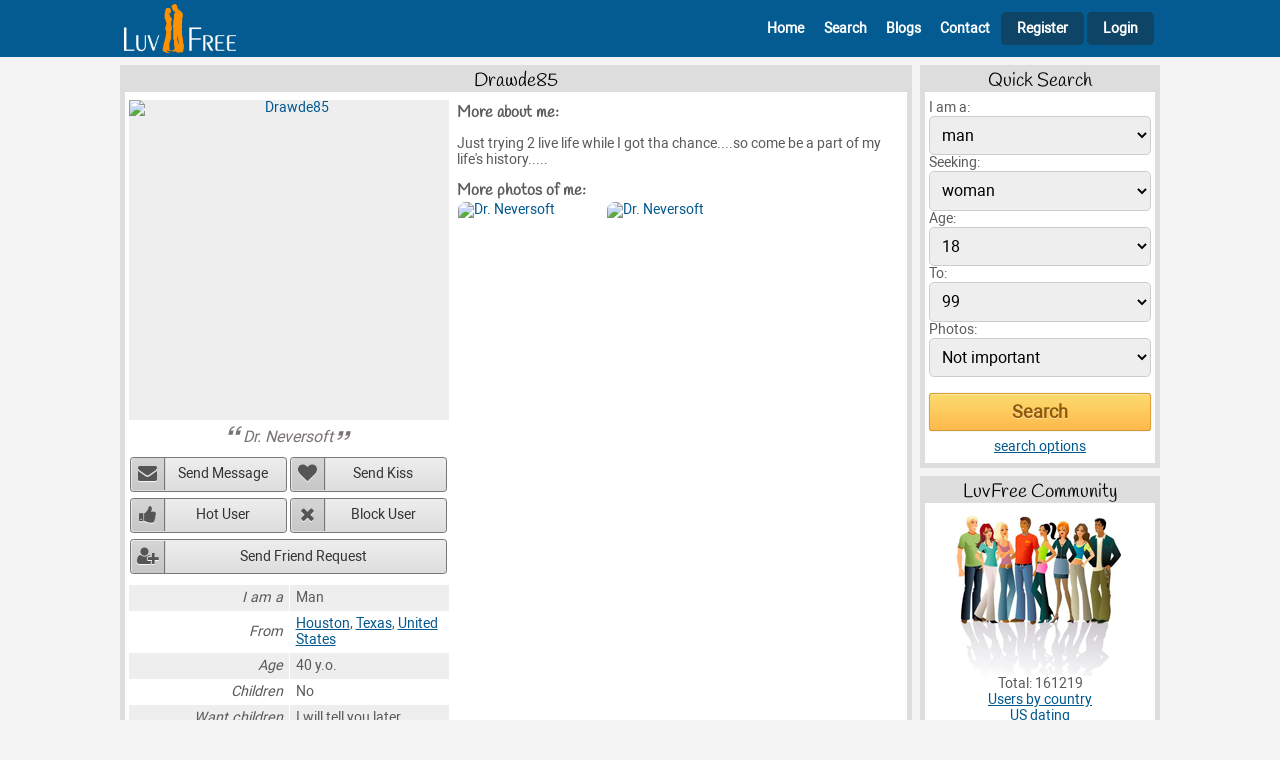

--- FILE ---
content_type: text/html; charset=utf-8
request_url: https://www.google.com/recaptcha/api2/aframe
body_size: 268
content:
<!DOCTYPE HTML><html><head><meta http-equiv="content-type" content="text/html; charset=UTF-8"></head><body><script nonce="UAEl0kqGM0GDdgfUI9RSmw">/** Anti-fraud and anti-abuse applications only. See google.com/recaptcha */ try{var clients={'sodar':'https://pagead2.googlesyndication.com/pagead/sodar?'};window.addEventListener("message",function(a){try{if(a.source===window.parent){var b=JSON.parse(a.data);var c=clients[b['id']];if(c){var d=document.createElement('img');d.src=c+b['params']+'&rc='+(localStorage.getItem("rc::a")?sessionStorage.getItem("rc::b"):"");window.document.body.appendChild(d);sessionStorage.setItem("rc::e",parseInt(sessionStorage.getItem("rc::e")||0)+1);localStorage.setItem("rc::h",'1769823434235');}}}catch(b){}});window.parent.postMessage("_grecaptcha_ready", "*");}catch(b){}</script></body></html>